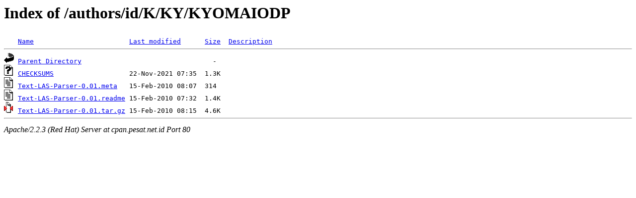

--- FILE ---
content_type: text/html;charset=ISO-8859-1
request_url: http://cpan.pesat.net.id/authors/id/K/KY/KYOMAIODP/
body_size: 1155
content:
<!DOCTYPE HTML PUBLIC "-//W3C//DTD HTML 3.2 Final//EN">
<html>
 <head>
  <title>Index of /authors/id/K/KY/KYOMAIODP</title>
 </head>
 <body>
<h1>Index of /authors/id/K/KY/KYOMAIODP</h1>
<pre><img src="/icons/blank.gif" alt="Icon "> <a href="?C=N;O=D">Name</a>                        <a href="?C=M;O=A">Last modified</a>      <a href="?C=S;O=A">Size</a>  <a href="?C=D;O=A">Description</a><hr><img src="/icons/back.gif" alt="[DIR]"> <a href="/authors/id/K/KY/">Parent Directory</a>                                 -   
<img src="/icons/unknown.gif" alt="[   ]"> <a href="CHECKSUMS">CHECKSUMS</a>                   22-Nov-2021 07:35  1.3K  
<img src="/icons/text.gif" alt="[TXT]"> <a href="Text-LAS-Parser-0.01.meta">Text-LAS-Parser-0.01.meta</a>   15-Feb-2010 08:07  314   
<img src="/icons/text.gif" alt="[TXT]"> <a href="Text-LAS-Parser-0.01.readme">Text-LAS-Parser-0.01.readme</a> 15-Feb-2010 07:32  1.4K  
<img src="/icons/compressed.gif" alt="[   ]"> <a href="Text-LAS-Parser-0.01.tar.gz">Text-LAS-Parser-0.01.tar.gz</a> 15-Feb-2010 08:15  4.6K  
<hr></pre>
<address>Apache/2.2.3 (Red Hat) Server at cpan.pesat.net.id Port 80</address>
</body></html>
